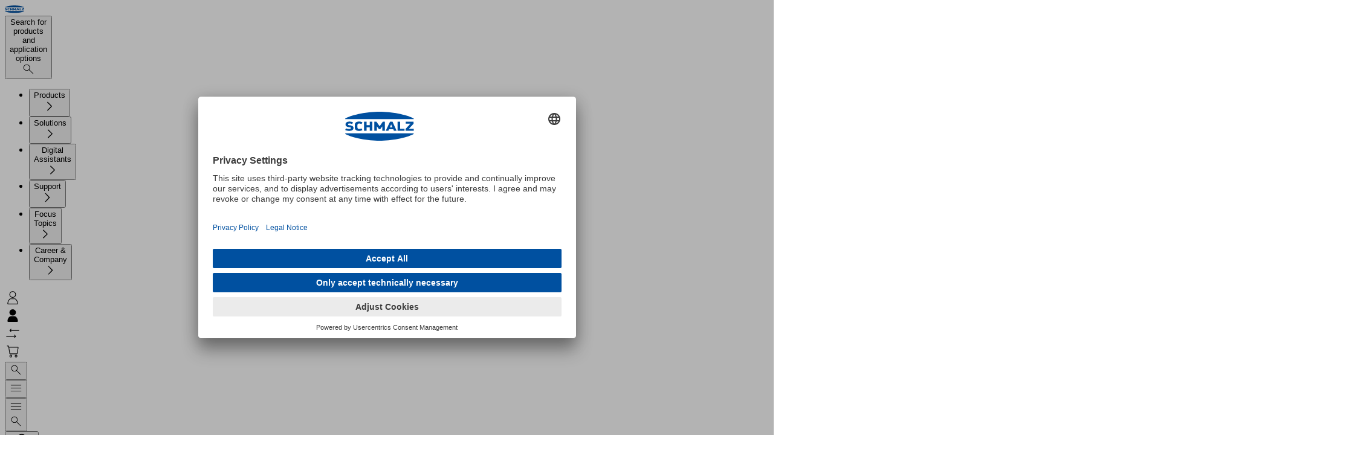

--- FILE ---
content_type: text/javascript
request_url: https://www.schmalz.com/_static/1766150790246/CmsVideo.Czu2C5k6.js
body_size: 709
content:
import"./i18next.DpEZelkq.js";import{c as l}from"./utils.client.QojvIv7d.js";import{P as c,s as d}from"./player.es.D6mthF5W.js";import{_ as s}from"./_plugin-vue_export-helper.DlAUqK2U.js";import{d as u,g as m,f as v,o as f,a as p,r as y,k as g,j as k}from"./runtime-core.esm-bundler.BJEMh-tD.js";import"./placeholder.BQvEWrHB.js";import"./gtm.client.D3_3rx_I.js";const b=u({__name:"CmsVideo",props:{video:{},trackingData:{}},setup(e,{expose:r}){const o=y(null);function a(){o.value&&new c(o.value).pause()}g(()=>{if(o.value&&e.video.type.toLowerCase()==="vimeo"){const n=new c(o.value);d(n,{pageUrl:window.location.href,language:e.trackingData?.language,region:e.trackingData?.region,videoNumber:e.video.videoNumber,videoType:e.trackingData?.video?.videoType,brxmComponent:e.trackingData?.brxmComponent})}}),r({pause:a});const i=k(()=>{try{return e.video.type==="vimeo"?l(e.video.link):`${e.video.link}?client_id=5c1efdc8a32ecc0b`}catch{return null}}),t={playerRef:o,pause:a,videoSrc:i};return Object.defineProperty(t,"__isScriptSetup",{enumerable:!1,value:!0}),t}}),w={key:0,class:"relative aspect-video w-full *:absolute *:inset-0 *:h-full *:w-full *:object-cover"},C=["src","allow"];function h(e,r,o,a,i,t){return a.videoSrc?(f(),m("div",w,[p("iframe",{ref:"playerRef","data-video-src":"{video.link}","data-video-type":"{video.type}",frameborder:"0",src:a.videoSrc,allowfullscreen:"",allow:o.video.autoPlay?"autoplay":void 0},null,8,C)])):v("",!0)}const j=s(b,[["render",h]]);export{j as default};


--- FILE ---
content_type: text/javascript
request_url: https://www.schmalz.com/_static/1766150790246/CmsGallery.B9_reJL4.js
body_size: 618
content:
import"./i18next.DpEZelkq.js";import{default as s}from"./CmsGallery.DYKZESeb.js";import"./runtime-dom.esm-bundler.DhqAVE_A.js";import"./runtime-core.esm-bundler.BJEMh-tD.js";import"./ArrowButton.BKVim4FU.js";import"./arrow-right.EYb-E0Jn.js";import"./_plugin-vue_export-helper.DlAUqK2U.js";import"./PopupImageGallery.Bw7sJdbf.js";import"./CmsVideo.Czu2C5k6.js";import"./utils.client.QojvIv7d.js";import"./placeholder.BQvEWrHB.js";import"./player.es.D6mthF5W.js";import"./gtm.client.D3_3rx_I.js";import"./_astro-entry_schmalz-ui-elements.02IDqZlv.js";/* empty css                        */import"./index.lTV4MKww.js";import"./index.D8BzIdaK.js";import"./video-start.DMZXsmqd.js";import"./CmsGalleryItem.DUx2fdal.js";import"./ResponsiveImage.NVqugHIK.js";export{s as default};


--- FILE ---
content_type: text/javascript
request_url: https://www.schmalz.com/_static/1766150790246/WrongChannelDialog.astro_astro_type_script_index_0_lang.Dxc6qtte.js
body_size: 385
content:
import{a as h}from"./user.client.DuLCktcN.js";import"./index.3whys8t3.js";import"./utils.client.QojvIv7d.js";import"./placeholder.BQvEWrHB.js";const e=document.querySelector("#wrong-channel-dialog"),r=e?.querySelector("#wrong-channel-button"),n={title:e?.querySelector("#wrong-channel-title"),text:e?.querySelector("#wrong-channel-text"),switchChannel:r?.querySelector("#wrong-channel-switch-channel")},c=e?.dataset.region,g=JSON.parse(e?.dataset.locales??"[]"),w=new Intl.Locale(navigator.language).language;h.subscribe(({data:u})=>{const s=u?.user;if(s===void 0||c===void 0)return;const l=s?.channel.replace("web-","").trim().toUpperCase();if(l===c.toUpperCase()||g===void 0)return;const a=g.filter(({region:o})=>o.toUpperCase()===l),t=a.find(({language:o})=>o.toLowerCase()===w.toLowerCase())??a.find(({language:o})=>o.toLowerCase()==="en")??a[1];if(t===void 0)return;n.title&&(n.title.textContent=t.messages.title),n.text&&(n.text.textContent=t.messages.text),n.switchChannel&&(n.switchChannel.textContent=t.messages.switchChannel);const i=t.link;i!==void 0&&(r&&(r.href=i),e&&(e.lang=t.language),e?.showModal())});


--- FILE ---
content_type: text/javascript
request_url: https://www.schmalz.com/_static/1766150790246/login.BbynmgCz.js
body_size: 722
content:
import{a3 as t,g as a,o as c,a as o}from"./runtime-core.esm-bundler.BJEMh-tD.js";const n={width:"1.6em",height:"1.6em",xmlns:"http://www.w3.org/2000/svg",viewBox:"0 0 24 24"};function s(m,e){return c(),a("svg",n,[...e[0]||(e[0]=[o("path",{d:"M11.99,11.98c-2.75,0-4.98-2.24-4.98-4.98s2.24-4.98,4.98-4.98,4.98,2.24,4.98,4.98-2.24,4.98-4.98,4.98Zm0-8.97c-2.2,0-3.98,1.79-3.98,3.98s1.79,3.98,3.98,3.98,3.98-1.79,3.98-3.98-1.79-3.98-3.98-3.98Z"},null,-1),o("path",{d:"M17.11,14.08c-.15-.15-.31-.28-.48-.42-.48-.39-1.09-.58-1.72-.58h-5.83c-.63,0-1.25,.19-1.74,.59-.16,.13-.32,.27-.47,.41-1.74,1.66-2.85,4.14-2.87,6.91,0,.55,.45,1,1,1h13.99c.55,0,1-.45,1-1-.02-2.77-1.13-5.25-2.88-6.91Zm-12.11,6.91c0-.34,.02-.67,.06-.99,.29-2.53,1.61-4.7,3.47-5.92h6.92c1.85,1.22,3.19,3.39,3.48,5.92,.04,.32,.06,.65,.06,.99H5Z"},null,-1)])])}const h=t({name:"schmalz-login",render:s});export{h as I};


--- FILE ---
content_type: text/javascript
request_url: https://www.schmalz.com/_static/1766150790246/setupAccordionScroll.D-7AbPhb.js
body_size: 162
content:
const a=(e,r=500)=>{const s=document.querySelectorAll(e);for(const o of s)new MutationObserver(c=>{for(const t of c)t.type==="attributes"&&t.attributeName==="open"&&o.hasAttribute("open")&&setTimeout(()=>{o.querySelector("summary")?.scrollIntoView({behavior:"smooth"})},r)}).observe(o,{attributes:!0})};export{a as s};


--- FILE ---
content_type: text/javascript
request_url: https://www.schmalz.com/_static/1766150790246/PopupImageGallery.Bw7sJdbf.js
body_size: 1502
content:
import"./i18next.DpEZelkq.js";import{A as S}from"./ArrowButton.BKVim4FU.js";import{_ as C}from"./_plugin-vue_export-helper.DlAUqK2U.js";import{d as V,g,o as l,a6 as M,c as _,w as O,j,r as f,k as P,a as c,F as D,h as A,f as w,m as h,b as I,t as R}from"./runtime-core.esm-bundler.BJEMh-tD.js";import T from"./CmsVideo.Czu2C5k6.js";import{O as H}from"./_astro-entry_schmalz-ui-elements.02IDqZlv.js";/* empty css                        */const k=s=>s?.image?.src||s?.video?.link,N=V({__name:"Img",setup(s,{expose:r}){r();const e={props:s};return Object.defineProperty(e,"__isScriptSetup",{enumerable:!1,value:!0}),e}});function z(s,r,n,e,d,u){return l(),g("img",M({class:"rounded-lg"},e.props),null,16)}const E=C(N,[["render",z]]),F=V({__name:"PopupImageGallery",props:{items:{},popupId:{},buttonsVisibleOnHover:{type:Boolean,default:!1},disableVideos:{type:Boolean},trackingData:{}},emits:["selectedImageChanged"],setup(s,{expose:r,emit:n}){r();const e=s,d=n,u=j(()=>e.disableVideos===!0?e.items.filter(t=>t.item.video===void 0):e.items),o=f([]),m=f([]),a=f(!1),i=f(null);function v(){for(const t of m.value)t.pause()}function x(){if(v(),i.value!==null){const t=k(e.items.at(i.value)?.item);t&&d("selectedImageChanged",t)}i.value=null}function b(t,p="smooth"){o.value?.at(t)?.scrollIntoView({behavior:p}),v(),i.value=t}P(()=>window.addEventListener(`open-popup-gallery-${e.popupId}`,t=>{if(a.value=!0,t.detail!==void 0){const p=u.value.findIndex(({item:B})=>k(B)===t.detail);p!==-1&&setTimeout(()=>b(p,"instant"),0)}}));const y={props:e,emit:d,filteredItems:u,itemRefs:o,videoRefs:m,showModal:a,selectedImageIndex:i,pauseVideos:v,onClose:x,scrollToImage:b,ArrowButton:S,Img:E,CmsVideo:T,get SModal(){return H}};return Object.defineProperty(y,"__isScriptSetup",{enumerable:!1,value:!0}),y}}),G={class:"scrollbar-none grid h-full snap-x snap-mandatory auto-cols-[100%] grid-flow-col items-center gap-16 overflow-auto scroll-smooth pt-4"},L={class:"relative"},U={key:0,id:"overlay",class:"pointer-events-none absolute inset-0 top-1/4 bottom-1/4 z-10"};function q(s,r,n,e,d,u){return l(),_(e.SModal,{show:e.showModal,"onUpdate:show":r[0]||(r[0]=o=>e.showModal=o),onClose:e.onClose},{default:O(()=>[c("div",G,[(l(!0),g(D,null,A(e.filteredItems,({item:o,description:m},a)=>(l(),g("article",{key:a,ref_for:!0,ref:"itemRefs",class:"flex w-full snap-start flex-col gap-4"},[c("div",L,[e.filteredItems.length>1?(l(),g("div",U,[c("div",{id:"button-left",class:h(["gallery-navigation-button pointer-events-auto absolute top-0 bottom-0 left-0 grid w-1/3 max-w-40 items-center justify-start p-2",[n.buttonsVisibleOnHover&&"opacity-0 transition-opacity duration-300 hover:opacity-100"]])},[I(e.ArrowButton,{"side-variant":"left",onClick:i=>e.scrollToImage(a>0?a-1:e.props.items.length-1)},null,8,["onClick"])],2),c("div",{id:"button-right",class:h(["gallery-navigation-button pointer-events-auto absolute top-0 right-0 bottom-0 grid w-1/3 max-w-40 items-center justify-end p-2",[n.buttonsVisibleOnHover&&"opacity-0 transition-opacity duration-300 hover:opacity-100"]])},[I(e.ArrowButton,{"side-variant":"right",onClick:i=>e.scrollToImage(a<e.props.items.length-1?a+1:0)},null,8,["onClick"])],2)])):w("",!0),o.image?(l(),_(e.Img,{key:1,src:o.image.src,alt:o.image.alt,class:h(["aspect-image h-full max-h-[75dvh] w-full object-cover",a===1&&"aspect-video"])},null,8,["src","alt","class"])):o.video?(l(),_(e.CmsVideo,{key:2,ref_for:!0,ref:"videoRefs",video:o.video,trackingData:n.trackingData},null,8,["video","trackingData"])):w("",!0)]),c("p",null,R(m),1)]))),128))])]),_:1},8,["show"])}const $=C(F,[["render",q],["__scopeId","data-v-698584c1"]]);export{$ as P,k as g};


--- FILE ---
content_type: text/javascript
request_url: https://www.schmalz.com/_static/1766150790246/AddToCartError.astro_astro_type_script_index_0_lang.DMpa9-67.js
body_size: 445
content:
import{$ as i}from"./cart.client.CdvJAXo-.js";import"./utils.client.QojvIv7d.js";import"./placeholder.BQvEWrHB.js";import"./index.FQ3MydLN.js";import"./auth.client.uBzyLXhF.js";import"./user.client.DuLCktcN.js";import"./index.3whys8t3.js";import"./token.client.C_SN-dVH.js";import"./i18next.DpEZelkq.js";import"./utils.client.DXCoySTz.js";import"./formatting.DNX3-1ZY.js";import"./gtm.client.D3_3rx_I.js";import"./websocket.DmSMBFr3.js";import"./index.CWaB5Qi8.js";const r=document.querySelector("#add-to-cart-error");i.subscribe(({loading:t,error:o})=>{t||o===void 0||o===null?r?.close():r?.show()});


--- FILE ---
content_type: text/javascript
request_url: https://www.schmalz.com/_static/1766150790246/prices.client.Bgb046d3.js
body_size: 842
content:
import{h as l,a as P}from"./cart.client.CdvJAXo-.js";import{f as s,a as d}from"./formatting.DNX3-1ZY.js";import{i as f}from"./utils.client.DXCoySTz.js";function h(t,n){if(l(t)){if(P(t)){const u=t.totalPrice,o=t.price.value,c=t.price.custom?.fields.listprice,i=t.price.custom?.fields.discount,e=i!==void 0&&i!==0,r=t.price?.custom?.fields.type==="netprice";return{applicablePrice:s(u,n),additionalPrice:s({...o,centAmount:c??o.centAmount},n),discountPercentage:e?d(i,n):void 0,isOnlineDiscount:e?r:void 0}}return{applicablePrice:s(t.totalPrice,n)}}}function O(t,n,u,o){const c=t.value,i=t.custom?.fields.listprice,e=t.custom?.fields.discount,r=e!==void 0&&e!==0,p=f(t,n)===!0,a=t.custom?.fields.type==="netprice";if(p||a&&u!==void 0)return{applicablePrice:s({...c,centAmount:i??c.centAmount},o)};const m=i!==void 0&&i!==c.centAmount;return{applicablePrice:s(c,o),additionalPrice:m?s({...c,centAmount:i},o):void 0,discountPercentage:r?d(e,o):void 0,isOnlineDiscount:r?a:void 0}}export{O as a,h as p};


--- FILE ---
content_type: text/javascript
request_url: https://www.schmalz.com/_static/1766150790246/DocumentationPanel.BdiePHPc.js
body_size: 1473
content:
import"./i18next.DpEZelkq.js";import{S as y,E as D}from"./_astro-entry_schmalz-ui-elements.02IDqZlv.js";import{I,a as w,b as S,c as N,d as L}from"./data-zip.BinJZLuU.js";import{_ as k}from"./_plugin-vue_export-helper.DlAUqK2U.js";import{d as h,g as u,o as s,a as t,f as m,b as v,w as f,e as P,t as o,c,j as _,F as x,h as b,r as E}from"./runtime-core.esm-bundler.BJEMh-tD.js";import"./runtime-dom.esm-bundler.DhqAVE_A.js";const F=h({__name:"DocumentationPanelRow",props:{asset:{},selectedLanguage:{},assetNames:{},languageNames:{},trackingData:{}},setup(g,{expose:r}){r();const e=g,a=_(()=>e.asset.sources.find(n=>n.language===e.selectedLanguage)),d=_(()=>a.value?.uri.split(".").pop()),i={props:e,source:a,sourceFileExtension:d,get SLink(){return y},get IconData(){return L},get IconDoc(){return N},get IconPdf(){return S},get IconXls(){return w},get IconZip(){return I}};return Object.defineProperty(i,"__isScriptSetup",{enumerable:!1,value:!0}),i}}),V={class:"max-sm:block max-sm:!pb-0 sm:w-2/3 md:w-1/2"},B={class:"flex items-center gap-2"},C={key:0,class:"max-sm:block max-sm:!pt-0 max-sm:!pl-14 sm:w-1/3 md:w-1/2"};function O(g,r,e,a,d,i){return s(),u("tr",null,[t("td",V,[t("div",B,[v(a.SLink,{href:a.source?.uri,target:"_blank",class:"gap-2","data-event":"file_download","data-type":e.asset.type,"data-extension":a.sourceFileExtension,"data-language":a.source?.language,"data-brxm-component":e.trackingData?.brxmComponent},{icon:f(()=>[a.sourceFileExtension==="pdf"?(s(),c(a.IconPdf,{key:0})):a.sourceFileExtension==="doc"?(s(),c(a.IconDoc,{key:1})):a.sourceFileExtension==="xls"||a.sourceFileExtension==="xlsx"?(s(),c(a.IconXls,{key:2})):a.sourceFileExtension==="zip"?(s(),c(a.IconZip,{key:3})):(s(),c(a.IconData,{key:4}))]),default:f(()=>[P(" "+o(e.asset.type in e.assetNames?e.assetNames[e.asset.type]:e.asset.type),1)]),_:1},8,["href","data-type","data-extension","data-language","data-brxm-component"])])]),a.source?(s(),u("td",C,o(a.source.language in e.languageNames?e.languageNames[a.source.language]:a.source.language),1)):m("",!0)])}const R=k(F,[["render",O]]),j=h({__name:"DocumentationPanel",props:{assets:{},translations:{},language:{default:"en"},showLanguageSelector:{type:Boolean,default:!0},trackingData:{}},setup(g,{expose:r}){r();const e=g,a=_(()=>[...new Set(e.assets.flatMap(n=>n.sources.map(l=>l.language)))].map(n=>({value:n,label:e.translations.languageNames[n]??n})).sort((n,l)=>n.label.localeCompare(l.label))),d=E(a.value.some(n=>n.value===e.language)?e.language:"en"),i={props:e,languageOptions:a,selectedLanguage:d,get SSelect(){return D},DocumentationPanelRow:R};return Object.defineProperty(i,"__isScriptSetup",{enumerable:!1,value:!0}),i}}),X={class:"space-y-4"},Z={class:"s-table"},z={class:"max-sm:hidden"},M={key:0,class:"mt-12 space-y-4"},T={key:0},U={class:"s-table"},q={class:"max-sm:hidden"};function A(g,r,e,a,d,i){return s(),u("div",null,[t("div",X,[t("p",null,o(e.translations.description),1),e.showLanguageSelector?(s(),c(a.SSelect,{key:0,class:"w-full md:max-w-[15rem]",options:a.languageOptions,modelValue:a.selectedLanguage,"onUpdate:modelValue":r[0]||(r[0]=n=>a.selectedLanguage=n)},null,8,["options","modelValue"])):m("",!0),t("table",Z,[t("thead",null,[t("tr",null,[t("th",null,o(e.translations.table.documents),1),t("th",z,o(e.translations.table.language),1)])]),t("tbody",null,[(s(!0),u(x,null,b(e.assets.filter(n=>n.sources.some(l=>l.language===a.selectedLanguage)),n=>(s(),c(a.DocumentationPanelRow,{asset:n,"selected-language":a.selectedLanguage,"asset-names":e.translations.assetNames,"language-names":e.translations.languageNames,"tracking-data":e.trackingData},null,8,["asset","selected-language","asset-names","language-names","tracking-data"]))),256))])])]),!["en","global"].includes(a.selectedLanguage)&&e.assets.some(n=>n.sources.some(l=>l.language==="en"))?(s(),u("div",M,[e.translations.descriptionInternational?(s(),u("p",T,o(e.translations.descriptionInternational),1)):m("",!0),t("table",U,[t("thead",q,[t("tr",null,[t("th",null,o(e.translations.table.documents),1),t("th",null,o(e.translations.table.language),1)])]),t("tbody",null,[(s(!0),u(x,null,b(e.assets.filter(n=>n.sources.some(l=>l.language==="en")),n=>(s(),c(a.DocumentationPanelRow,{asset:n,"selected-language":"en","asset-names":e.translations.assetNames,"language-names":e.translations.languageNames,"tracking-data":e.trackingData},null,8,["asset","asset-names","language-names","tracking-data"]))),256))])])])):m("",!0)])}const Y=k(j,[["render",A]]);export{Y as default};


--- FILE ---
content_type: text/javascript
request_url: https://www.schmalz.com/_static/1766150790246/ProductDetailAccordions.astro_astro_type_script_index_0_lang.BILTktbr.js
body_size: -32
content:
import{s as e}from"./setupAccordionScroll.D-7AbPhb.js";document.addEventListener("DOMContentLoaded",()=>{e('[name="pdp"]')});


--- FILE ---
content_type: image/svg+xml
request_url: https://media.schmalz.com/MAM_Library/Dokumente/Assets/Icons/Icons_NeudefinitionUI_2022/Web-Icons/16bdc4c9a716_Picture_Icon_facebook_2024.svg
body_size: 242
content:
<svg xmlns="http://www.w3.org/2000/svg" viewBox="0 0 24 24">
    <path d="m12,22c-5.51,0-10-4.49-10-10S6.49,2,12,2s10,4.49,10,10-4.49,10-10,10Zm0-19C7.04,3,3,7.04,3,12s4.04,9,9,9,9-4.04,9-9S16.96,3,12,3Z" />
    <path d="m11.14,16v-3.58h-1.2v-1.42h1.2v-1.12c0-1.22.74-1.88,1.83-1.88.52,0,.97.04,1.1.06v1.27h-.75c-.59,0-.7.28-.7.69v.98h1.33l-.18,1.42h-1.15v3.58" />
</svg>

--- FILE ---
content_type: text/javascript
request_url: https://www.schmalz.com/_static/1766150790246/products.client.B7Blv6h3.js
body_size: 513
content:
import{i as s}from"./utils.client.QojvIv7d.js";import{c as e}from"./index.FQ3MydLN.js";import{a as o}from"./auth.client.uBzyLXhF.js";const u={PUBLIC_API_BASE_URL:"https://api.schmalz.com"},{PUBLIC_API_BASE_URL:c}=u,{GET:a,HEAD:i,use:p,eject:_}=e({baseUrl:c});s&&p(o);async function h(t,r){return await a("/products/order-details/sku/{sku}",{params:{path:{sku:t},query:{websocketRequestId:r}}})}async function f(t,r){return await a("/products/{store}/product/sku/{sku}",{params:{path:{store:`web-${r.region.toUpperCase()}`,sku:t}}})}async function k(t,r){return await i("/products/{store}/product/sku/{sku}",{params:{path:{sku:t,store:r}}})}export{f as a,h as g,k as h};
